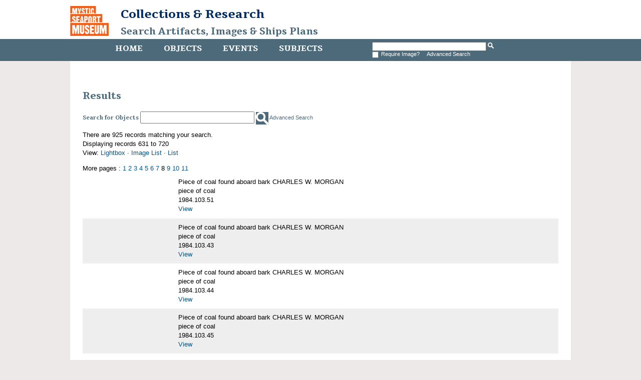

--- FILE ---
content_type: text/html
request_url: http://mobius.mysticseaport.org/results.php?name_title=Charles+W.+Morgan&module=objects&type=advanced&kv=20465&record=683&page=8&view=2
body_size: 3139
content:
<!DOCTYPE HTML>

<html>
    <head>
    	<title>Objects | Mystic Seaport</title>
		<meta http-equiv="X-UA-Compatible" content="IE=edge" />
		<meta name="viewport" content="width=device-width,initial-scale=1" />
		<link rel="shortcut icon" href="http://www.mysticseaport.org/wp-content/themes/mystic-seaport/favicon.ico" />
        <link rel="stylesheet" type="text/css" href="http://mobius.mysticseaport.org/templates/mystic/stylesheet.css" />
        <script type="text/JavaScript" src="javascript.js"></script>
        <link href='http://fonts.googleapis.com/css?family=Tienne:400,700' rel='stylesheet' type='text/css' />
        <meta http-equiv="Content-Type" content="text/html; charset=UTF-8" />
        <base href="http://mobius.mysticseaport.org/" target="_top">
    </head>
    <body class="ms-objects">    

        <div id="header">

            <h1><a href="http://www.mysticseaport.org"><img class="ms-logo" src="templates/mystic/logo.png" height="60" alt="Mystic Seaport logo"></a><a href="http://library.mysticseaport.org">Collections & Research<br><a class="ms-banner-title" href="/">Search Artifacts, Images & Ships Plans</a></h1>

            <div class="navwrapper">
                <div class="navinnerwrapper">
                    <div class="mainnav">
                        <ul>
                            <li class="ms-home-menu"><a href="http://library.mysticseaport.org">Home</a></li><li class="ms-objects-menu"><a href="main.php?module=objects">Objects</a></li><li class="ms-events-menu"><a href="main.php?module=events">Events</a></li><li class="ms-subjects-menu"><a href="main.php?module=subjects">Subjects</a></li>                        </ul>

                    </div>

                    <div id="basicsearch">
                        <form method="GET" action="results.php">

                            <input type="text" name="term" value="" id="navsearch">
                            <input type="hidden" name="module" value="objects">
                            <input type="hidden" name="type" value="keyword">
                            <input type="image" src="templates/mystic/search.png" height="12" alt="search" />
                            <!-- <a class="ms-search" href="search.php?module=objects"> Advanced Search</a> -->
			    <br /><input type="checkbox" name="requireimage" value="yes"><span id="reqimg">Require Image?&nbsp;&nbsp;</span> <a href="search.php?module=objects">Advanced Search</a>
                        </form>
                    </div>
                  
                                    </div>

            </div>
        </div>

        <div id="contentWrapper">
            <div id="content">

<h2>Results</h2>

<div id="basicsearch">
	<form method="GET" action="results.php">
		<span class="ms-search-label">Search for Objects</span>
		<input type="text" name="term" value="" id="navsearch">
		<input type="hidden" name="module" value="objects">
		<input type="hidden" name="type" value="keyword">
		<input class="ms-search-button" type="image" src="templates/mystic/search.png" alt="search" />
		<a class="ms-search" href="search.php?module=objects"> Advanced Search</a>
	</form>
</div>

<p>There are 925 records matching your search.

		<br />Displaying records 631 to 720		<br />View: <a href="results.php?name_title=Charles+W.+Morgan&amp;module=objects&amp;type=advanced&amp;kv=20465&amp;record=683&amp;page=8&amp;view=1">Lightbox</a> 
		&middot; <a href="results.php?name_title=Charles+W.+Morgan&amp;module=objects&amp;type=advanced&amp;kv=20465&amp;record=683&amp;page=8&amp;view=2">Image List</a> 
		&middot; <a href="results.php?name_title=Charles+W.+Morgan&amp;module=objects&amp;type=advanced&amp;kv=20465&amp;record=683&amp;page=8&amp;view=3">List</a>
	</p>
	More pages : <a href="results.php?name_title=Charles+W.+Morgan&amp;module=objects&amp;type=advanced&amp;page=1">1</a> <a href="results.php?name_title=Charles+W.+Morgan&amp;module=objects&amp;type=advanced&amp;page=2">2</a> <a href="results.php?name_title=Charles+W.+Morgan&amp;module=objects&amp;type=advanced&amp;page=3">3</a> <a href="results.php?name_title=Charles+W.+Morgan&amp;module=objects&amp;type=advanced&amp;page=4">4</a> <a href="results.php?name_title=Charles+W.+Morgan&amp;module=objects&amp;type=advanced&amp;page=5">5</a> <a href="results.php?name_title=Charles+W.+Morgan&amp;module=objects&amp;type=advanced&amp;page=6">6</a> <a href="results.php?name_title=Charles+W.+Morgan&amp;module=objects&amp;type=advanced&amp;page=7">7</a> 8 <a href="results.php?name_title=Charles+W.+Morgan&amp;module=objects&amp;type=advanced&amp;page=9">9</a> <a href="results.php?name_title=Charles+W.+Morgan&amp;module=objects&amp;type=advanced&amp;page=10">10</a> <a href="results.php?name_title=Charles+W.+Morgan&amp;module=objects&amp;type=advanced&amp;page=11">11</a> 

<div class="record">
	<div class="thumbnail">
	</div>
	<div class="summary">Piece of coal found aboard bark CHARLES W. MORGAN<br />piece of coal<br />1984.103.51<br />
	<a href="detail.php?name_title=Charles+W.+Morgan&amp;module=objects&amp;type=advanced&amp;kv=20465&amp;record=683&amp;page=8&amp;kv=18988&amp;record=630&amp;module=objects">View</a>
	</div>
	<div class="recordfooter"></div>
</div>

<div class="record">
	<div class="thumbnail">
	</div>
	<div class="summary">Piece of coal found aboard bark CHARLES W. MORGAN<br />piece of coal<br />1984.103.43<br />
	<a href="detail.php?name_title=Charles+W.+Morgan&amp;module=objects&amp;type=advanced&amp;kv=20465&amp;record=683&amp;page=8&amp;kv=20286&amp;record=631&amp;module=objects">View</a>
	</div>
	<div class="recordfooter"></div>
</div>

<div class="record">
	<div class="thumbnail">
	</div>
	<div class="summary">Piece of coal found aboard bark CHARLES W. MORGAN<br />piece of coal<br />1984.103.44<br />
	<a href="detail.php?name_title=Charles+W.+Morgan&amp;module=objects&amp;type=advanced&amp;kv=20465&amp;record=683&amp;page=8&amp;kv=20287&amp;record=632&amp;module=objects">View</a>
	</div>
	<div class="recordfooter"></div>
</div>

<div class="record">
	<div class="thumbnail">
	</div>
	<div class="summary">Piece of coal found aboard bark CHARLES W. MORGAN<br />piece of coal<br />1984.103.45<br />
	<a href="detail.php?name_title=Charles+W.+Morgan&amp;module=objects&amp;type=advanced&amp;kv=20465&amp;record=683&amp;page=8&amp;kv=20288&amp;record=633&amp;module=objects">View</a>
	</div>
	<div class="recordfooter"></div>
</div>

<div class="record">
	<div class="thumbnail">
	</div>
	<div class="summary">Piece of coal found aboard bark CHARLES W. MORGAN<br />piece of coal<br />1984.103.46<br />
	<a href="detail.php?name_title=Charles+W.+Morgan&amp;module=objects&amp;type=advanced&amp;kv=20465&amp;record=683&amp;page=8&amp;kv=20289&amp;record=634&amp;module=objects">View</a>
	</div>
	<div class="recordfooter"></div>
</div>

<div class="record">
	<div class="thumbnail">
	</div>
	<div class="summary">Piece of coal found aboard bark CHARLES W. MORGAN<br />piece of coal<br />1984.103.47<br />
	<a href="detail.php?name_title=Charles+W.+Morgan&amp;module=objects&amp;type=advanced&amp;kv=20465&amp;record=683&amp;page=8&amp;kv=20290&amp;record=635&amp;module=objects">View</a>
	</div>
	<div class="recordfooter"></div>
</div>

<div class="record">
	<div class="thumbnail">
	</div>
	<div class="summary">Piece of coal found aboard bark CHARLES W. MORGAN<br />piece of coal<br />1984.103.48<br />
	<a href="detail.php?name_title=Charles+W.+Morgan&amp;module=objects&amp;type=advanced&amp;kv=20465&amp;record=683&amp;page=8&amp;kv=20291&amp;record=636&amp;module=objects">View</a>
	</div>
	<div class="recordfooter"></div>
</div>

<div class="record">
	<div class="thumbnail">
	</div>
	<div class="summary">Piece of coal found aboard bark CHARLES W. MORGAN<br />piece of coal<br />1984.103.49<br />
	<a href="detail.php?name_title=Charles+W.+Morgan&amp;module=objects&amp;type=advanced&amp;kv=20465&amp;record=683&amp;page=8&amp;kv=20292&amp;record=637&amp;module=objects">View</a>
	</div>
	<div class="recordfooter"></div>
</div>

<div class="record">
	<div class="thumbnail">
	</div>
	<div class="summary">Piece of coal found aboard bark CHARLES W. MORGAN<br />piece of coal<br />1984.103.261<br />
	<a href="detail.php?name_title=Charles+W.+Morgan&amp;module=objects&amp;type=advanced&amp;kv=20465&amp;record=683&amp;page=8&amp;kv=20430&amp;record=638&amp;module=objects">View</a>
	</div>
	<div class="recordfooter"></div>
</div>

<div class="record">
	<div class="thumbnail">
	</div>
	<div class="summary">Piece of crockery found aboard bark CHARLES W. MORGAN<br />piece of crockery<br />1984.103.322<br />
	<a href="detail.php?name_title=Charles+W.+Morgan&amp;module=objects&amp;type=advanced&amp;kv=20465&amp;record=683&amp;page=8&amp;kv=8430&amp;record=639&amp;module=objects">View</a>
	</div>
	<div class="recordfooter"></div>
</div>

<div class="record">
	<div class="thumbnail">
	</div>
	<div class="summary">Piece of crockery found aboard bark CHARLES W. MORGAN<br />crockery piece<br />1984.103.90<br />
	<a href="detail.php?name_title=Charles+W.+Morgan&amp;module=objects&amp;type=advanced&amp;kv=20465&amp;record=683&amp;page=8&amp;kv=19622&amp;record=640&amp;module=objects">View</a>
	</div>
	<div class="recordfooter"></div>
</div>

<div class="record">
	<div class="thumbnail">
	</div>
	<div class="summary">Piece of crockery found aboard bark CHARLES W. MORGAN<br />crockery piece<br />1984.103.88<br />
	<a href="detail.php?name_title=Charles+W.+Morgan&amp;module=objects&amp;type=advanced&amp;kv=20465&amp;record=683&amp;page=8&amp;kv=20305&amp;record=641&amp;module=objects">View</a>
	</div>
	<div class="recordfooter"></div>
</div>

<div class="record">
	<div class="thumbnail">
	</div>
	<div class="summary">Piece of crockery found aboard bark CHARLES W. MORGAN<br />crockery piece<br />1984.103.89<br />
	<a href="detail.php?name_title=Charles+W.+Morgan&amp;module=objects&amp;type=advanced&amp;kv=20465&amp;record=683&amp;page=8&amp;kv=20306&amp;record=642&amp;module=objects">View</a>
	</div>
	<div class="recordfooter"></div>
</div>

<div class="record">
	<div class="thumbnail">
	</div>
	<div class="summary">Piece of glass chimney found aboard bark CHARLES W. MORGAN<br />glass chimney<br />1984.103.161<br />
	<a href="detail.php?name_title=Charles+W.+Morgan&amp;module=objects&amp;type=advanced&amp;kv=20465&amp;record=683&amp;page=8&amp;kv=8407&amp;record=643&amp;module=objects">View</a>
	</div>
	<div class="recordfooter"></div>
</div>

<div class="record">
	<div class="thumbnail">
	</div>
	<div class="summary">Piece of glass chimney found aboard bark CHARLES W. MORGAN<br />glass chimney<br />1984.103.323<br />
	<a href="detail.php?name_title=Charles+W.+Morgan&amp;module=objects&amp;type=advanced&amp;kv=20465&amp;record=683&amp;page=8&amp;kv=8431&amp;record=644&amp;module=objects">View</a>
	</div>
	<div class="recordfooter"></div>
</div>

<div class="record">
	<div class="thumbnail">
	</div>
	<div class="summary">Piece of glass chimney found aboard bark CHARLES W. MORGAN<br />piece of glass chimney<br />1984.103.279<br />
	<a href="detail.php?name_title=Charles+W.+Morgan&amp;module=objects&amp;type=advanced&amp;kv=20465&amp;record=683&amp;page=8&amp;kv=20452&amp;record=645&amp;module=objects">View</a>
	</div>
	<div class="recordfooter"></div>
</div>

<div class="record">
	<div class="thumbnail">
	</div>
	<div class="summary">Piece of glass found aboard bark CHARLES W. MORGAN<br />glass piece<br />1984.103.60<br />
	<a href="detail.php?name_title=Charles+W.+Morgan&amp;module=objects&amp;type=advanced&amp;kv=20465&amp;record=683&amp;page=8&amp;kv=8374&amp;record=646&amp;module=objects">View</a>
	</div>
	<div class="recordfooter"></div>
</div>

<div class="record">
	<div class="thumbnail">
	</div>
	<div class="summary">Piece of glass found aboard bark CHARLES W. MORGAN<br />glass piece<br />1984.103.139<br />
	<a href="detail.php?name_title=Charles+W.+Morgan&amp;module=objects&amp;type=advanced&amp;kv=20465&amp;record=683&amp;page=8&amp;kv=8385&amp;record=647&amp;module=objects">View</a>
	</div>
	<div class="recordfooter"></div>
</div>

<div class="record">
	<div class="thumbnail">
	</div>
	<div class="summary">Piece of glass found aboard bark CHARLES W. MORGAN<br />glass piece<br />1984.103.140<br />
	<a href="detail.php?name_title=Charles+W.+Morgan&amp;module=objects&amp;type=advanced&amp;kv=20465&amp;record=683&amp;page=8&amp;kv=8386&amp;record=648&amp;module=objects">View</a>
	</div>
	<div class="recordfooter"></div>
</div>

<div class="record">
	<div class="thumbnail">
	</div>
	<div class="summary">Piece of glass found aboard bark CHARLES W. MORGAN<br />glass piece<br />1984.103.141<br />
	<a href="detail.php?name_title=Charles+W.+Morgan&amp;module=objects&amp;type=advanced&amp;kv=20465&amp;record=683&amp;page=8&amp;kv=8387&amp;record=649&amp;module=objects">View</a>
	</div>
	<div class="recordfooter"></div>
</div>

<div class="record">
	<div class="thumbnail">
	</div>
	<div class="summary">Piece of glass found aboard bark CHARLES W. MORGAN<br />glass piece<br />1984.103.142<br />
	<a href="detail.php?name_title=Charles+W.+Morgan&amp;module=objects&amp;type=advanced&amp;kv=20465&amp;record=683&amp;page=8&amp;kv=8388&amp;record=650&amp;module=objects">View</a>
	</div>
	<div class="recordfooter"></div>
</div>

<div class="record">
	<div class="thumbnail">
	</div>
	<div class="summary">Piece of glass found aboard bark CHARLES W. MORGAN<br />glass piece<br />1984.103.143<br />
	<a href="detail.php?name_title=Charles+W.+Morgan&amp;module=objects&amp;type=advanced&amp;kv=20465&amp;record=683&amp;page=8&amp;kv=8389&amp;record=651&amp;module=objects">View</a>
	</div>
	<div class="recordfooter"></div>
</div>

<div class="record">
	<div class="thumbnail">
	</div>
	<div class="summary">Piece of glass found aboard bark CHARLES W. MORGAN<br />glass piece<br />1984.103.144<br />
	<a href="detail.php?name_title=Charles+W.+Morgan&amp;module=objects&amp;type=advanced&amp;kv=20465&amp;record=683&amp;page=8&amp;kv=8390&amp;record=652&amp;module=objects">View</a>
	</div>
	<div class="recordfooter"></div>
</div>

<div class="record">
	<div class="thumbnail">
	</div>
	<div class="summary">Piece of glass found aboard bark CHARLES W. MORGAN<br />glass piece<br />1984.103.145<br />
	<a href="detail.php?name_title=Charles+W.+Morgan&amp;module=objects&amp;type=advanced&amp;kv=20465&amp;record=683&amp;page=8&amp;kv=8391&amp;record=653&amp;module=objects">View</a>
	</div>
	<div class="recordfooter"></div>
</div>

<div class="record">
	<div class="thumbnail">
	</div>
	<div class="summary">Piece of glass found aboard bark CHARLES W. MORGAN<br />glass piece<br />1984.103.147<br />
	<a href="detail.php?name_title=Charles+W.+Morgan&amp;module=objects&amp;type=advanced&amp;kv=20465&amp;record=683&amp;page=8&amp;kv=8392&amp;record=654&amp;module=objects">View</a>
	</div>
	<div class="recordfooter"></div>
</div>

<div class="record">
	<div class="thumbnail">
	</div>
	<div class="summary">Piece of glass found aboard bark CHARLES W. MORGAN<br />glass piece<br />1984.103.148<br />
	<a href="detail.php?name_title=Charles+W.+Morgan&amp;module=objects&amp;type=advanced&amp;kv=20465&amp;record=683&amp;page=8&amp;kv=8393&amp;record=655&amp;module=objects">View</a>
	</div>
	<div class="recordfooter"></div>
</div>

<div class="record">
	<div class="thumbnail">
	</div>
	<div class="summary">Piece of glass found aboard bark CHARLES W. MORGAN<br />glass piece<br />1984.103.150<br />
	<a href="detail.php?name_title=Charles+W.+Morgan&amp;module=objects&amp;type=advanced&amp;kv=20465&amp;record=683&amp;page=8&amp;kv=8395&amp;record=656&amp;module=objects">View</a>
	</div>
	<div class="recordfooter"></div>
</div>

<div class="record">
	<div class="thumbnail">
	</div>
	<div class="summary">Piece of glass found aboard bark CHARLES W. MORGAN<br />glass piece<br />1984.103.151<br />
	<a href="detail.php?name_title=Charles+W.+Morgan&amp;module=objects&amp;type=advanced&amp;kv=20465&amp;record=683&amp;page=8&amp;kv=8396&amp;record=657&amp;module=objects">View</a>
	</div>
	<div class="recordfooter"></div>
</div>

<div class="record">
	<div class="thumbnail">
	</div>
	<div class="summary">Piece of glass found aboard bark CHARLES W. MORGAN<br />glass piece<br />1984.103.152<br />
	<a href="detail.php?name_title=Charles+W.+Morgan&amp;module=objects&amp;type=advanced&amp;kv=20465&amp;record=683&amp;page=8&amp;kv=8397&amp;record=658&amp;module=objects">View</a>
	</div>
	<div class="recordfooter"></div>
</div>

<div class="record">
	<div class="thumbnail">
	</div>
	<div class="summary">Piece of glass found aboard bark CHARLES W. MORGAN<br />glass piece<br />1984.103.153<br />
	<a href="detail.php?name_title=Charles+W.+Morgan&amp;module=objects&amp;type=advanced&amp;kv=20465&amp;record=683&amp;page=8&amp;kv=8398&amp;record=659&amp;module=objects">View</a>
	</div>
	<div class="recordfooter"></div>
</div>

<div class="record">
	<div class="thumbnail">
	</div>
	<div class="summary">Piece of glass found aboard bark CHARLES W. MORGAN<br />glass piece<br />1984.103.154<br />
	<a href="detail.php?name_title=Charles+W.+Morgan&amp;module=objects&amp;type=advanced&amp;kv=20465&amp;record=683&amp;page=8&amp;kv=8399&amp;record=660&amp;module=objects">View</a>
	</div>
	<div class="recordfooter"></div>
</div>

<div class="record">
	<div class="thumbnail">
	</div>
	<div class="summary">Piece of glass found aboard bark CHARLES W. MORGAN<br />glass piece<br />1984.103.157<br />
	<a href="detail.php?name_title=Charles+W.+Morgan&amp;module=objects&amp;type=advanced&amp;kv=20465&amp;record=683&amp;page=8&amp;kv=8403&amp;record=661&amp;module=objects">View</a>
	</div>
	<div class="recordfooter"></div>
</div>

<div class="record">
	<div class="thumbnail">
	</div>
	<div class="summary">Piece of glass found aboard bark CHARLES W. MORGAN<br />glass piece<br />1984.103.158<br />
	<a href="detail.php?name_title=Charles+W.+Morgan&amp;module=objects&amp;type=advanced&amp;kv=20465&amp;record=683&amp;page=8&amp;kv=8404&amp;record=662&amp;module=objects">View</a>
	</div>
	<div class="recordfooter"></div>
</div>

<div class="record">
	<div class="thumbnail">
	</div>
	<div class="summary">Piece of glass found aboard bark CHARLES W. MORGAN<br />glass piece<br />1984.103.159<br />
	<a href="detail.php?name_title=Charles+W.+Morgan&amp;module=objects&amp;type=advanced&amp;kv=20465&amp;record=683&amp;page=8&amp;kv=8405&amp;record=663&amp;module=objects">View</a>
	</div>
	<div class="recordfooter"></div>
</div>

<div class="record">
	<div class="thumbnail">
	</div>
	<div class="summary">Piece of glass found aboard bark CHARLES W. MORGAN<br />glass piece<br />1984.103.160<br />
	<a href="detail.php?name_title=Charles+W.+Morgan&amp;module=objects&amp;type=advanced&amp;kv=20465&amp;record=683&amp;page=8&amp;kv=8406&amp;record=664&amp;module=objects">View</a>
	</div>
	<div class="recordfooter"></div>
</div>

<div class="record">
	<div class="thumbnail">
	</div>
	<div class="summary">Piece of glass found aboard bark CHARLES W. MORGAN<br />glass piece<br />1984.103.146<br />
	<a href="detail.php?name_title=Charles+W.+Morgan&amp;module=objects&amp;type=advanced&amp;kv=20465&amp;record=683&amp;page=8&amp;kv=8410&amp;record=665&amp;module=objects">View</a>
	</div>
	<div class="recordfooter"></div>
</div>

<div class="record">
	<div class="thumbnail">
	</div>
	<div class="summary">Piece of glass found aboard bark CHARLES W. MORGAN<br />glass piece<br />1984.103.329<br />
	<a href="detail.php?name_title=Charles+W.+Morgan&amp;module=objects&amp;type=advanced&amp;kv=20465&amp;record=683&amp;page=8&amp;kv=8437&amp;record=666&amp;module=objects">View</a>
	</div>
	<div class="recordfooter"></div>
</div>

<div class="record">
	<div class="thumbnail">
	</div>
	<div class="summary">Piece of glass found aboard bark CHARLES W. MORGAN<br />glass piece<br />1984.103.330<br />
	<a href="detail.php?name_title=Charles+W.+Morgan&amp;module=objects&amp;type=advanced&amp;kv=20465&amp;record=683&amp;page=8&amp;kv=8438&amp;record=667&amp;module=objects">View</a>
	</div>
	<div class="recordfooter"></div>
</div>

<div class="record">
	<div class="thumbnail">
	</div>
	<div class="summary">Piece of glass found aboard bark CHARLES W. MORGAN<br />glass piece<br />1984.103.331<br />
	<a href="detail.php?name_title=Charles+W.+Morgan&amp;module=objects&amp;type=advanced&amp;kv=20465&amp;record=683&amp;page=8&amp;kv=8439&amp;record=668&amp;module=objects">View</a>
	</div>
	<div class="recordfooter"></div>
</div>

<div class="record">
	<div class="thumbnail">
	</div>
	<div class="summary">Piece of glass found aboard bark CHARLES W. MORGAN<br />glass piece<br />1984.103.332<br />
	<a href="detail.php?name_title=Charles+W.+Morgan&amp;module=objects&amp;type=advanced&amp;kv=20465&amp;record=683&amp;page=8&amp;kv=8440&amp;record=669&amp;module=objects">View</a>
	</div>
	<div class="recordfooter"></div>
</div>

<div class="record">
	<div class="thumbnail">
	</div>
	<div class="summary">Piece of glass found aboard bark CHARLES W. MORGAN<br />glass piece<br />1984.103.96<br />
	<a href="detail.php?name_title=Charles+W.+Morgan&amp;module=objects&amp;type=advanced&amp;kv=20465&amp;record=683&amp;page=8&amp;kv=19075&amp;record=670&amp;module=objects">View</a>
	</div>
	<div class="recordfooter"></div>
</div>

<div class="record">
	<div class="thumbnail">
	</div>
	<div class="summary">Piece of glass found aboard bark CHARLES W. MORGAN<br />glass piece<br />1984.103.97<br />
	<a href="detail.php?name_title=Charles+W.+Morgan&amp;module=objects&amp;type=advanced&amp;kv=20465&amp;record=683&amp;page=8&amp;kv=19090&amp;record=671&amp;module=objects">View</a>
	</div>
	<div class="recordfooter"></div>
</div>

<div class="record">
	<div class="thumbnail">
	</div>
	<div class="summary">Piece of glass found aboard bark CHARLES W. MORGAN<br />glass piece<br />1984.103.98<br />
	<a href="detail.php?name_title=Charles+W.+Morgan&amp;module=objects&amp;type=advanced&amp;kv=20465&amp;record=683&amp;page=8&amp;kv=19097&amp;record=672&amp;module=objects">View</a>
	</div>
	<div class="recordfooter"></div>
</div>

<div class="record">
	<div class="thumbnail">
	</div>
	<div class="summary">Piece of glass found aboard bark CHARLES W. MORGAN<br />glass piece<br />1984.103.267<br />
	<a href="detail.php?name_title=Charles+W.+Morgan&amp;module=objects&amp;type=advanced&amp;kv=20465&amp;record=683&amp;page=8&amp;kv=19831&amp;record=673&amp;module=objects">View</a>
	</div>
	<div class="recordfooter"></div>
</div>

<div class="record">
	<div class="thumbnail">
	</div>
	<div class="summary">Piece of glass found aboard bark CHARLES W. MORGAN<br />glass piece<br />1984.103.268<br />
	<a href="detail.php?name_title=Charles+W.+Morgan&amp;module=objects&amp;type=advanced&amp;kv=20465&amp;record=683&amp;page=8&amp;kv=20214&amp;record=674&amp;module=objects">View</a>
	</div>
	<div class="recordfooter"></div>
</div>

<div class="record">
	<div class="thumbnail">
	</div>
	<div class="summary">Piece of glass found aboard bark CHARLES W. MORGAN<br />glass piece<br />1984.103.136<br />
	<a href="detail.php?name_title=Charles+W.+Morgan&amp;module=objects&amp;type=advanced&amp;kv=20465&amp;record=683&amp;page=8&amp;kv=20307&amp;record=675&amp;module=objects">View</a>
	</div>
	<div class="recordfooter"></div>
</div>

<div class="record">
	<div class="thumbnail">
	</div>
	<div class="summary">Piece of glass found aboard bark CHARLES W. MORGAN<br />glass piece<br />1984.103.137<br />
	<a href="detail.php?name_title=Charles+W.+Morgan&amp;module=objects&amp;type=advanced&amp;kv=20465&amp;record=683&amp;page=8&amp;kv=20308&amp;record=676&amp;module=objects">View</a>
	</div>
	<div class="recordfooter"></div>
</div>

<div class="record">
	<div class="thumbnail">
	</div>
	<div class="summary">Piece of glass found aboard bark CHARLES W. MORGAN<br />glass piece<br />1984.103.138<br />
	<a href="detail.php?name_title=Charles+W.+Morgan&amp;module=objects&amp;type=advanced&amp;kv=20465&amp;record=683&amp;page=8&amp;kv=20309&amp;record=677&amp;module=objects">View</a>
	</div>
	<div class="recordfooter"></div>
</div>

<div class="record">
	<div class="thumbnail">
	</div>
	<div class="summary">Piece of glass found aboard bark CHARLES W. MORGAN<br />glass piece<br />1984.103.100<br />
	<a href="detail.php?name_title=Charles+W.+Morgan&amp;module=objects&amp;type=advanced&amp;kv=20465&amp;record=683&amp;page=8&amp;kv=20311&amp;record=678&amp;module=objects">View</a>
	</div>
	<div class="recordfooter"></div>
</div>

<div class="record">
	<div class="thumbnail">
	</div>
	<div class="summary">Piece of glass found aboard bark CHARLES W. MORGAN<br />glass piece<br />1984.103.101<br />
	<a href="detail.php?name_title=Charles+W.+Morgan&amp;module=objects&amp;type=advanced&amp;kv=20465&amp;record=683&amp;page=8&amp;kv=20312&amp;record=679&amp;module=objects">View</a>
	</div>
	<div class="recordfooter"></div>
</div>

<div class="record">
	<div class="thumbnail">
	</div>
	<div class="summary">Piece of glass found aboard bark CHARLES W. MORGAN<br />glass piece<br />1984.103.102<br />
	<a href="detail.php?name_title=Charles+W.+Morgan&amp;module=objects&amp;type=advanced&amp;kv=20465&amp;record=683&amp;page=8&amp;kv=20313&amp;record=680&amp;module=objects">View</a>
	</div>
	<div class="recordfooter"></div>
</div>

<div class="record">
	<div class="thumbnail">
	</div>
	<div class="summary">Piece of glass found aboard bark CHARLES W. MORGAN<br />glass piece<br />1984.103.103<br />
	<a href="detail.php?name_title=Charles+W.+Morgan&amp;module=objects&amp;type=advanced&amp;kv=20465&amp;record=683&amp;page=8&amp;kv=20314&amp;record=681&amp;module=objects">View</a>
	</div>
	<div class="recordfooter"></div>
</div>

<div class="record">
	<div class="thumbnail">
	</div>
	<div class="summary">Piece of glass found aboard bark CHARLES W. MORGAN<br />glass piece<br />1984.103.104<br />
	<a href="detail.php?name_title=Charles+W.+Morgan&amp;module=objects&amp;type=advanced&amp;kv=20465&amp;record=683&amp;page=8&amp;kv=20315&amp;record=682&amp;module=objects">View</a>
	</div>
	<div class="recordfooter"></div>
</div>

<div class="record">
	<div class="thumbnail">
	</div>
	<div class="summary">Piece of glass found aboard bark CHARLES W. MORGAN<br />glass piece<br />1984.103.105<br />
	<a href="detail.php?name_title=Charles+W.+Morgan&amp;module=objects&amp;type=advanced&amp;kv=20465&amp;record=683&amp;page=8&amp;kv=20316&amp;record=683&amp;module=objects">View</a>
	</div>
	<div class="recordfooter"></div>
</div>

<div class="record">
	<div class="thumbnail">
	</div>
	<div class="summary">Piece of glass found aboard bark CHARLES W. MORGAN<br />glass piece<br />1984.103.106<br />
	<a href="detail.php?name_title=Charles+W.+Morgan&amp;module=objects&amp;type=advanced&amp;kv=20465&amp;record=683&amp;page=8&amp;kv=20317&amp;record=684&amp;module=objects">View</a>
	</div>
	<div class="recordfooter"></div>
</div>

<div class="record">
	<div class="thumbnail">
	</div>
	<div class="summary">Piece of glass found aboard bark CHARLES W. MORGAN<br />glass piece<br />1984.103.107<br />
	<a href="detail.php?name_title=Charles+W.+Morgan&amp;module=objects&amp;type=advanced&amp;kv=20465&amp;record=683&amp;page=8&amp;kv=20318&amp;record=685&amp;module=objects">View</a>
	</div>
	<div class="recordfooter"></div>
</div>

<div class="record">
	<div class="thumbnail">
	</div>
	<div class="summary">Piece of glass found aboard bark CHARLES W. MORGAN<br />glass piece<br />1984.103.108<br />
	<a href="detail.php?name_title=Charles+W.+Morgan&amp;module=objects&amp;type=advanced&amp;kv=20465&amp;record=683&amp;page=8&amp;kv=20320&amp;record=686&amp;module=objects">View</a>
	</div>
	<div class="recordfooter"></div>
</div>

<div class="record">
	<div class="thumbnail">
	</div>
	<div class="summary">Piece of glass found aboard bark CHARLES W. MORGAN<br />glass piece<br />1984.103.109<br />
	<a href="detail.php?name_title=Charles+W.+Morgan&amp;module=objects&amp;type=advanced&amp;kv=20465&amp;record=683&amp;page=8&amp;kv=20321&amp;record=687&amp;module=objects">View</a>
	</div>
	<div class="recordfooter"></div>
</div>

<div class="record">
	<div class="thumbnail">
	</div>
	<div class="summary">Piece of glass found aboard bark CHARLES W. MORGAN<br />glass piece<br />1984.103.110<br />
	<a href="detail.php?name_title=Charles+W.+Morgan&amp;module=objects&amp;type=advanced&amp;kv=20465&amp;record=683&amp;page=8&amp;kv=20322&amp;record=688&amp;module=objects">View</a>
	</div>
	<div class="recordfooter"></div>
</div>

<div class="record">
	<div class="thumbnail">
	</div>
	<div class="summary">Piece of glass found aboard bark CHARLES W. MORGAN<br />glass piece<br />1984.103.111<br />
	<a href="detail.php?name_title=Charles+W.+Morgan&amp;module=objects&amp;type=advanced&amp;kv=20465&amp;record=683&amp;page=8&amp;kv=20323&amp;record=689&amp;module=objects">View</a>
	</div>
	<div class="recordfooter"></div>
</div>

<div class="record">
	<div class="thumbnail">
	</div>
	<div class="summary">Piece of glass found aboard bark CHARLES W. MORGAN<br />glass piece<br />1984.103.112<br />
	<a href="detail.php?name_title=Charles+W.+Morgan&amp;module=objects&amp;type=advanced&amp;kv=20465&amp;record=683&amp;page=8&amp;kv=20324&amp;record=690&amp;module=objects">View</a>
	</div>
	<div class="recordfooter"></div>
</div>

<div class="record">
	<div class="thumbnail">
	</div>
	<div class="summary">Piece of glass found aboard bark CHARLES W. MORGAN<br />glass piece<br />1984.103.113<br />
	<a href="detail.php?name_title=Charles+W.+Morgan&amp;module=objects&amp;type=advanced&amp;kv=20465&amp;record=683&amp;page=8&amp;kv=20325&amp;record=691&amp;module=objects">View</a>
	</div>
	<div class="recordfooter"></div>
</div>

<div class="record">
	<div class="thumbnail">
	</div>
	<div class="summary">Piece of glass found aboard bark CHARLES W. MORGAN<br />glass piece<br />1984.103.114<br />
	<a href="detail.php?name_title=Charles+W.+Morgan&amp;module=objects&amp;type=advanced&amp;kv=20465&amp;record=683&amp;page=8&amp;kv=20326&amp;record=692&amp;module=objects">View</a>
	</div>
	<div class="recordfooter"></div>
</div>

<div class="record">
	<div class="thumbnail">
	</div>
	<div class="summary">Piece of glass found aboard bark CHARLES W. MORGAN<br />glass piece<br />1984.103.115<br />
	<a href="detail.php?name_title=Charles+W.+Morgan&amp;module=objects&amp;type=advanced&amp;kv=20465&amp;record=683&amp;page=8&amp;kv=20327&amp;record=693&amp;module=objects">View</a>
	</div>
	<div class="recordfooter"></div>
</div>

<div class="record">
	<div class="thumbnail">
	</div>
	<div class="summary">Piece of glass found aboard bark CHARLES W. MORGAN<br />glass piece<br />1984.103.116<br />
	<a href="detail.php?name_title=Charles+W.+Morgan&amp;module=objects&amp;type=advanced&amp;kv=20465&amp;record=683&amp;page=8&amp;kv=20328&amp;record=694&amp;module=objects">View</a>
	</div>
	<div class="recordfooter"></div>
</div>

<div class="record">
	<div class="thumbnail">
	</div>
	<div class="summary">Piece of glass found aboard bark CHARLES W. MORGAN<br />glass piece<br />1984.103.117<br />
	<a href="detail.php?name_title=Charles+W.+Morgan&amp;module=objects&amp;type=advanced&amp;kv=20465&amp;record=683&amp;page=8&amp;kv=20329&amp;record=695&amp;module=objects">View</a>
	</div>
	<div class="recordfooter"></div>
</div>

<div class="record">
	<div class="thumbnail">
	</div>
	<div class="summary">Piece of glass found aboard bark CHARLES W. MORGAN<br />glass piece<br />1984.103.119<br />
	<a href="detail.php?name_title=Charles+W.+Morgan&amp;module=objects&amp;type=advanced&amp;kv=20465&amp;record=683&amp;page=8&amp;kv=20331&amp;record=696&amp;module=objects">View</a>
	</div>
	<div class="recordfooter"></div>
</div>

<div class="record">
	<div class="thumbnail">
	</div>
	<div class="summary">Piece of glass found aboard bark CHARLES W. MORGAN<br />glass piece<br />1984.103.120<br />
	<a href="detail.php?name_title=Charles+W.+Morgan&amp;module=objects&amp;type=advanced&amp;kv=20465&amp;record=683&amp;page=8&amp;kv=20333&amp;record=697&amp;module=objects">View</a>
	</div>
	<div class="recordfooter"></div>
</div>

<div class="record">
	<div class="thumbnail">
	</div>
	<div class="summary">Piece of glass found aboard bark CHARLES W. MORGAN<br />glass piece<br />1984.103.121<br />
	<a href="detail.php?name_title=Charles+W.+Morgan&amp;module=objects&amp;type=advanced&amp;kv=20465&amp;record=683&amp;page=8&amp;kv=20334&amp;record=698&amp;module=objects">View</a>
	</div>
	<div class="recordfooter"></div>
</div>

<div class="record">
	<div class="thumbnail">
	</div>
	<div class="summary">Piece of glass found aboard bark CHARLES W. MORGAN<br />glass piece<br />1984.103.122<br />
	<a href="detail.php?name_title=Charles+W.+Morgan&amp;module=objects&amp;type=advanced&amp;kv=20465&amp;record=683&amp;page=8&amp;kv=20335&amp;record=699&amp;module=objects">View</a>
	</div>
	<div class="recordfooter"></div>
</div>

<div class="record">
	<div class="thumbnail">
	</div>
	<div class="summary">Piece of glass found aboard bark CHARLES W. MORGAN<br />glass piece<br />1984.103.123<br />
	<a href="detail.php?name_title=Charles+W.+Morgan&amp;module=objects&amp;type=advanced&amp;kv=20465&amp;record=683&amp;page=8&amp;kv=20336&amp;record=700&amp;module=objects">View</a>
	</div>
	<div class="recordfooter"></div>
</div>

<div class="record">
	<div class="thumbnail">
	</div>
	<div class="summary">Piece of glass found aboard bark CHARLES W. MORGAN<br />glass piece<br />1984.103.124<br />
	<a href="detail.php?name_title=Charles+W.+Morgan&amp;module=objects&amp;type=advanced&amp;kv=20465&amp;record=683&amp;page=8&amp;kv=20337&amp;record=701&amp;module=objects">View</a>
	</div>
	<div class="recordfooter"></div>
</div>

<div class="record">
	<div class="thumbnail">
	</div>
	<div class="summary">Piece of glass found aboard bark CHARLES W. MORGAN<br />glass piece<br />1984.103.125<br />
	<a href="detail.php?name_title=Charles+W.+Morgan&amp;module=objects&amp;type=advanced&amp;kv=20465&amp;record=683&amp;page=8&amp;kv=20338&amp;record=702&amp;module=objects">View</a>
	</div>
	<div class="recordfooter"></div>
</div>

<div class="record">
	<div class="thumbnail">
	</div>
	<div class="summary">Piece of glass found aboard bark CHARLES W. MORGAN<br />glass piece<br />1984.103.126<br />
	<a href="detail.php?name_title=Charles+W.+Morgan&amp;module=objects&amp;type=advanced&amp;kv=20465&amp;record=683&amp;page=8&amp;kv=20339&amp;record=703&amp;module=objects">View</a>
	</div>
	<div class="recordfooter"></div>
</div>

<div class="record">
	<div class="thumbnail">
	</div>
	<div class="summary">Piece of glass found aboard bark CHARLES W. MORGAN<br />glass piece<br />1984.103.127<br />
	<a href="detail.php?name_title=Charles+W.+Morgan&amp;module=objects&amp;type=advanced&amp;kv=20465&amp;record=683&amp;page=8&amp;kv=20340&amp;record=704&amp;module=objects">View</a>
	</div>
	<div class="recordfooter"></div>
</div>

<div class="record">
	<div class="thumbnail">
	</div>
	<div class="summary">Piece of glass found aboard bark CHARLES W. MORGAN<br />glass piece<br />1984.103.128<br />
	<a href="detail.php?name_title=Charles+W.+Morgan&amp;module=objects&amp;type=advanced&amp;kv=20465&amp;record=683&amp;page=8&amp;kv=20341&amp;record=705&amp;module=objects">View</a>
	</div>
	<div class="recordfooter"></div>
</div>

<div class="record">
	<div class="thumbnail">
	</div>
	<div class="summary">Piece of glass found aboard bark CHARLES W. MORGAN<br />glass piece<br />1984.103.129<br />
	<a href="detail.php?name_title=Charles+W.+Morgan&amp;module=objects&amp;type=advanced&amp;kv=20465&amp;record=683&amp;page=8&amp;kv=20342&amp;record=706&amp;module=objects">View</a>
	</div>
	<div class="recordfooter"></div>
</div>

<div class="record">
	<div class="thumbnail">
	</div>
	<div class="summary">Piece of glass found aboard bark CHARLES W. MORGAN<br />glass piece<br />1984.103.130<br />
	<a href="detail.php?name_title=Charles+W.+Morgan&amp;module=objects&amp;type=advanced&amp;kv=20465&amp;record=683&amp;page=8&amp;kv=20343&amp;record=707&amp;module=objects">View</a>
	</div>
	<div class="recordfooter"></div>
</div>

<div class="record">
	<div class="thumbnail">
	</div>
	<div class="summary">Piece of glass found aboard bark CHARLES W. MORGAN<br />glass piece<br />1984.103.131<br />
	<a href="detail.php?name_title=Charles+W.+Morgan&amp;module=objects&amp;type=advanced&amp;kv=20465&amp;record=683&amp;page=8&amp;kv=20344&amp;record=708&amp;module=objects">View</a>
	</div>
	<div class="recordfooter"></div>
</div>

<div class="record">
	<div class="thumbnail">
	</div>
	<div class="summary">Piece of glass found aboard bark CHARLES W. MORGAN<br />glass piece<br />1984.103.132<br />
	<a href="detail.php?name_title=Charles+W.+Morgan&amp;module=objects&amp;type=advanced&amp;kv=20465&amp;record=683&amp;page=8&amp;kv=20346&amp;record=709&amp;module=objects">View</a>
	</div>
	<div class="recordfooter"></div>
</div>

<div class="record">
	<div class="thumbnail">
	</div>
	<div class="summary">Piece of glass found aboard bark CHARLES W. MORGAN<br />glass piece<br />1984.103.134<br />
	<a href="detail.php?name_title=Charles+W.+Morgan&amp;module=objects&amp;type=advanced&amp;kv=20465&amp;record=683&amp;page=8&amp;kv=20348&amp;record=710&amp;module=objects">View</a>
	</div>
	<div class="recordfooter"></div>
</div>

<div class="record">
	<div class="thumbnail">
	</div>
	<div class="summary">Piece of glass found aboard bark CHARLES W. MORGAN<br />glass piece<br />1984.103.135<br />
	<a href="detail.php?name_title=Charles+W.+Morgan&amp;module=objects&amp;type=advanced&amp;kv=20465&amp;record=683&amp;page=8&amp;kv=20349&amp;record=711&amp;module=objects">View</a>
	</div>
	<div class="recordfooter"></div>
</div>

<div class="record">
	<div class="thumbnail">
	</div>
	<div class="summary">Piece of glass found aboard bark CHARLES W. MORGAN<br />glass piece<br />1984.103.308<br />
	<a href="detail.php?name_title=Charles+W.+Morgan&amp;module=objects&amp;type=advanced&amp;kv=20465&amp;record=683&amp;page=8&amp;kv=20432&amp;record=712&amp;module=objects">View</a>
	</div>
	<div class="recordfooter"></div>
</div>

<div class="record">
	<div class="thumbnail">
	</div>
	<div class="summary">Piece of glass found aboard bark CHARLES W. MORGAN<br />glass piece<br />1984.103.309<br />
	<a href="detail.php?name_title=Charles+W.+Morgan&amp;module=objects&amp;type=advanced&amp;kv=20465&amp;record=683&amp;page=8&amp;kv=20433&amp;record=713&amp;module=objects">View</a>
	</div>
	<div class="recordfooter"></div>
</div>

<div class="record">
	<div class="thumbnail">
	</div>
	<div class="summary">Piece of glass found aboard bark CHARLES W. MORGAN<br />glass piece<br />1984.103.310<br />
	<a href="detail.php?name_title=Charles+W.+Morgan&amp;module=objects&amp;type=advanced&amp;kv=20465&amp;record=683&amp;page=8&amp;kv=20434&amp;record=714&amp;module=objects">View</a>
	</div>
	<div class="recordfooter"></div>
</div>

<div class="record">
	<div class="thumbnail">
	</div>
	<div class="summary">Piece of glass found aboard bark CHARLES W. MORGAN<br />glass piece<br />1984.103.311<br />
	<a href="detail.php?name_title=Charles+W.+Morgan&amp;module=objects&amp;type=advanced&amp;kv=20465&amp;record=683&amp;page=8&amp;kv=20435&amp;record=715&amp;module=objects">View</a>
	</div>
	<div class="recordfooter"></div>
</div>

<div class="record">
	<div class="thumbnail">
	</div>
	<div class="summary">Piece of glass found aboard bark CHARLES W. MORGAN<br />glass piece<br />1984.103.312<br />
	<a href="detail.php?name_title=Charles+W.+Morgan&amp;module=objects&amp;type=advanced&amp;kv=20465&amp;record=683&amp;page=8&amp;kv=20436&amp;record=716&amp;module=objects">View</a>
	</div>
	<div class="recordfooter"></div>
</div>

<div class="record">
	<div class="thumbnail">
	</div>
	<div class="summary">Piece of glass found aboard bark CHARLES W. MORGAN<br />clear glass piece<br />1984.103.262<br />
	<a href="detail.php?name_title=Charles+W.+Morgan&amp;module=objects&amp;type=advanced&amp;kv=20465&amp;record=683&amp;page=8&amp;kv=20438&amp;record=717&amp;module=objects">View</a>
	</div>
	<div class="recordfooter"></div>
</div>

<div class="record">
	<div class="thumbnail">
	</div>
	<div class="summary">Piece of glass found aboard bark CHARLES W. MORGAN<br />glass piece<br />1984.103.269<br />
	<a href="detail.php?name_title=Charles+W.+Morgan&amp;module=objects&amp;type=advanced&amp;kv=20465&amp;record=683&amp;page=8&amp;kv=20442&amp;record=718&amp;module=objects">View</a>
	</div>
	<div class="recordfooter"></div>
</div>

<div class="record">
	<div class="thumbnail">
	</div>
	<div class="summary">Piece of glass found aboard bark CHARLES W. MORGAN<br />glass piece<br />1984.103.270<br />
	<a href="detail.php?name_title=Charles+W.+Morgan&amp;module=objects&amp;type=advanced&amp;kv=20465&amp;record=683&amp;page=8&amp;kv=20443&amp;record=719&amp;module=objects">View</a>
	</div>
	<div class="recordfooter"></div>
</div>More pages : <a href="results.php?name_title=Charles+W.+Morgan&amp;module=objects&amp;type=advanced&amp;page=1">1</a> <a href="results.php?name_title=Charles+W.+Morgan&amp;module=objects&amp;type=advanced&amp;page=2">2</a> <a href="results.php?name_title=Charles+W.+Morgan&amp;module=objects&amp;type=advanced&amp;page=3">3</a> <a href="results.php?name_title=Charles+W.+Morgan&amp;module=objects&amp;type=advanced&amp;page=4">4</a> <a href="results.php?name_title=Charles+W.+Morgan&amp;module=objects&amp;type=advanced&amp;page=5">5</a> <a href="results.php?name_title=Charles+W.+Morgan&amp;module=objects&amp;type=advanced&amp;page=6">6</a> <a href="results.php?name_title=Charles+W.+Morgan&amp;module=objects&amp;type=advanced&amp;page=7">7</a> 8 <a href="results.php?name_title=Charles+W.+Morgan&amp;module=objects&amp;type=advanced&amp;page=9">9</a> <a href="results.php?name_title=Charles+W.+Morgan&amp;module=objects&amp;type=advanced&amp;page=10">10</a> <a href="results.php?name_title=Charles+W.+Morgan&amp;module=objects&amp;type=advanced&amp;page=11">11</a> 
</div> <!-- End of content -->
</div> <!-- End of contentWrapper -->

<div id="copyright">
    <div class="navwrapper">
        <div class="mainnav">
            <ul>
                <li><a href="http://library.mysticseaport.org">Home</a></li><li><a href="main.php?module=objects">Objects</a></li><li><a href="main.php?module=events">Events</a></li><li><a href="main.php?module=subjects">Subjects</a></li>            </ul>
        </div>
    </div>
    <p>For more information, visit the <a href="http://library.mysticseaport.org">Library website</a> or email <a href="mailto:collections@mysticseaport.org">collections@mysticseaport.org</a>
    <p></p>
	<script>
	  (function(i,s,o,g,r,a,m){i['GoogleAnalyticsObject']=r;i[r]=i[r]||function(){
	  (i[r].q=i[r].q||[]).push(arguments)},i[r].l=1*new Date();a=s.createElement(o),
	  m=s.getElementsByTagName(o)[0];a.async=1;a.src=g;m.parentNode.insertBefore(a,m)
	  })(window,document,'script','https://www.google-analytics.com/analytics.js','ga');

	  ga('create', 'UA-7455560-7', 'auto');
	  ga('send', 'pageview');

	</script>
</div>
</body>
</html>
